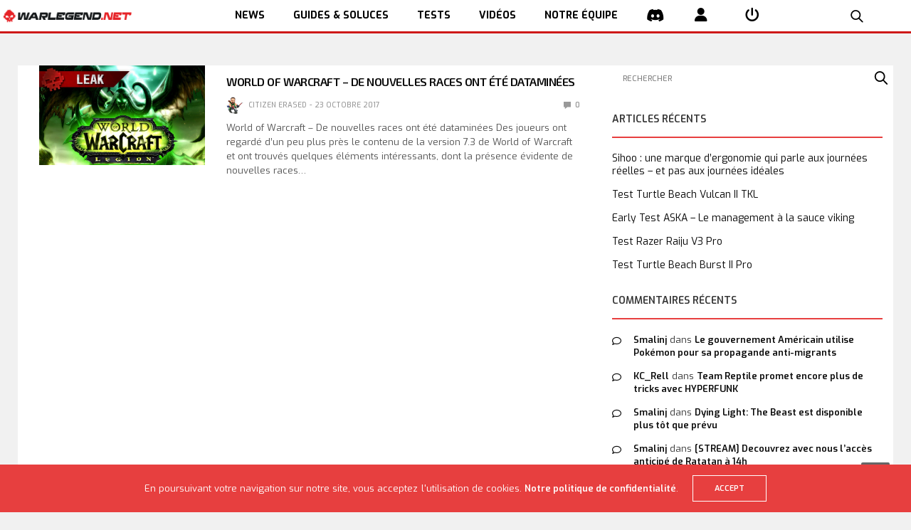

--- FILE ---
content_type: text/html; charset=utf-8
request_url: https://www.google.com/recaptcha/api2/aframe
body_size: 267
content:
<!DOCTYPE HTML><html><head><meta http-equiv="content-type" content="text/html; charset=UTF-8"></head><body><script nonce="_8GjA3sUEMUc1XHQOVnrHA">/** Anti-fraud and anti-abuse applications only. See google.com/recaptcha */ try{var clients={'sodar':'https://pagead2.googlesyndication.com/pagead/sodar?'};window.addEventListener("message",function(a){try{if(a.source===window.parent){var b=JSON.parse(a.data);var c=clients[b['id']];if(c){var d=document.createElement('img');d.src=c+b['params']+'&rc='+(localStorage.getItem("rc::a")?sessionStorage.getItem("rc::b"):"");window.document.body.appendChild(d);sessionStorage.setItem("rc::e",parseInt(sessionStorage.getItem("rc::e")||0)+1);localStorage.setItem("rc::h",'1768799557993');}}}catch(b){}});window.parent.postMessage("_grecaptcha_ready", "*");}catch(b){}</script></body></html>

--- FILE ---
content_type: text/javascript
request_url: https://www.warlegend.net/wp-content/plugins/allkeyshop-affiliate/public/assets/js/plugin/tabs-manager.js?ver=6.9
body_size: 567
content:
class TabsManager {
    constructor(nodeContainer) {
        this.nodeContainer = nodeContainer;
        this.nodeHeader = nodeContainer.querySelector('.aks-plugin_tabs-header');
        this.nodeContents = nodeContainer.querySelectorAll('.aks-plugin_tabs-content');

        this.currentTab = null;

        this.tabs = {}
        this._generateHeaders();
        
        // first tab activation
        let firstTabName = Object.keys(this.tabs)[0];
        this.activeTab(firstTabName);
    }

    _generateHeader(title, icon) {
        let node = document.createElement('div');
        node.className = 'button';
        if (icon !== null) {
            let iconNode = document.createElement('span');
            iconNode.className = ' dashicons dashicons-' + icon;
            node.appendChild(iconNode);
        }
        let textNode = document.createElement('span');
        textNode.textContent = title;

        node.appendChild(textNode);
        return node;
    }

    getCurrentTabData() {
        if (this.currentTab === null) return null;
        return this.tabs[this.currentTab];
    }

    _generateHeaders() {
        this.nodeContents.forEach((node) => {
            let title = node.dataset.title;
            let name = node.dataset.tab;
            let icon = node.dataset.icon || null;

            let nodeTabHeader = this._generateHeader(title, icon);

            this.tabs[name] = {
                title : title,
                name : name,
                icon : icon,
                content : node,
                header : nodeTabHeader
            };

            nodeTabHeader.addEventListener('click', () => {
                this.activeTab(name);
            });
            this.nodeHeader.appendChild(nodeTabHeader);
        });
    }

    _hideTab(name) {
        let tabData = this.tabs[name];
        if (tabData !== null) {
            tabData.content.classList.remove('aks-plugin_tab-show')
            tabData.header.classList.remove('aks-plugin_tab-active')
        }
    }

    _showTab(name) {
        let tabData = this.tabs[name];
        if (tabData !== null) {
            tabData.content.classList.add('aks-plugin_tab-show')
            tabData.header.classList.add('aks-plugin_tab-active')
        }
    }

    activeTab(name) {
        if (name === this.currentTab) return;
        if (this.currentTab !== null) {
            this._hideTab(this.currentTab);
        }
        this.currentTab = name;
        this._showTab(this.currentTab);
    }
}